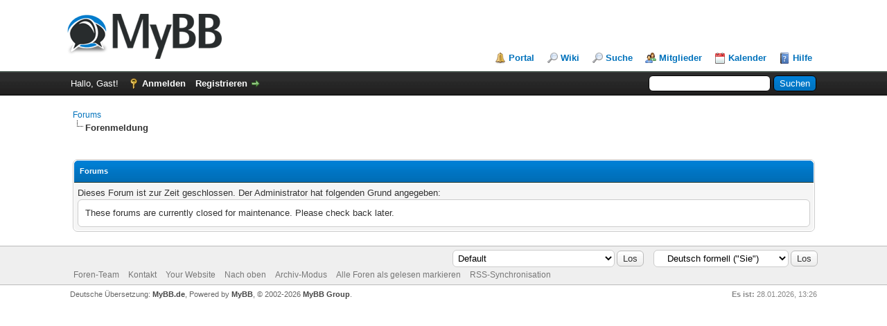

--- FILE ---
content_type: text/html; charset=UTF-8
request_url: https://forum.opa-sturm-trupp.com/
body_size: 4051
content:
<!DOCTYPE html PUBLIC "-//W3C//DTD XHTML 1.0 Transitional//EN" "http://www.w3.org/TR/xhtml1/DTD/xhtml1-transitional.dtd"><!-- start: error -->
<html xml:lang="de" lang="de" xmlns="http://www.w3.org/1999/xhtml">
<head>
<title>Forums</title>
<!-- start: headerinclude -->
<link rel="alternate" type="application/rss+xml" title="Letzte Themen (RSS 2.0)" href="https://forum.opa-sturm-trupp.com/syndication.php" />
<link rel="alternate" type="application/atom+xml" title="Letzte Themen (Atom 1.0)" href="https://forum.opa-sturm-trupp.com/syndication.php?type=atom1.0" />
<meta http-equiv="Content-Type" content="text/html; charset=UTF-8" />
<meta http-equiv="Content-Script-Type" content="text/javascript" />
<script type="text/javascript" src="https://forum.opa-sturm-trupp.com/jscripts/jquery.js?ver=1823"></script>
<script type="text/javascript" src="https://forum.opa-sturm-trupp.com/jscripts/jquery.plugins.min.js?ver=1821"></script>
<script type="text/javascript" src="https://forum.opa-sturm-trupp.com/jscripts/general.js?ver=1821"></script>

<link type="text/css" rel="stylesheet" href="https://forum.opa-sturm-trupp.com/cache/themes/theme1/global.css?t=1637662374" />
<link type="text/css" rel="stylesheet" href="https://forum.opa-sturm-trupp.com/cache/themes/theme1/css3.css?t=1637662374" />

<script type="text/javascript">
<!--
	lang.unknown_error = "Ein unbekannter Fehler ist aufgetreten.";

	lang.select2_match = "Ein Ergebnis wurde gefunden, drücken Sie die Eingabetaste um es auszuwählen.";
	lang.select2_matches = "{1} Ergebnisse wurden gefunden, benutzen Sie die Pfeiltasten zum Navigieren.";
	lang.select2_nomatches = "Keine Ergebnisse gefunden";
	lang.select2_inputtooshort_single = "Bitte geben Sie ein oder mehrere Zeichen ein";
	lang.select2_inputtooshort_plural = "Bitte geben Sie {1} oder mehr Zeichen ein";
	lang.select2_inputtoolong_single = "Bitte löschen Sie ein Zeichen";
	lang.select2_inputtoolong_plural = "Bitte löschen Sie {1} Zeichen";
	lang.select2_selectiontoobig_single = "Sie können nur einen Eintrag auswählen";
	lang.select2_selectiontoobig_plural = "Sie können nur {1} Einträge auswählen";
	lang.select2_loadmore = "Lade weitere Ergebnisse&hellip;";
	lang.select2_searching = "Suche&hellip;";

	var templates = {
		modal: '<div class=\"modal\">\
	<div style=\"overflow-y: auto; max-height: 400px;\">\
		<table border=\"0\" cellspacing=\"0\" cellpadding=\"5\" class=\"tborder\">\
			<tr>\
				<td class=\"thead\"><strong>__title__</strong></td>\
			</tr>\
			<tr>\
				<td class=\"trow1\">__message__</td>\
			</tr>\
			<tr>\
				<td class=\"tfoot\">\
					<div style=\"text-align: center\" class=\"modal_buttons\">__buttons__</div>\
				</td>\
			</tr>\
		</table>\
	</div>\
</div>',
		modal_button: '<input type=\"submit\" class=\"button\" value=\"__title__\"/>&nbsp;'
	};

	var cookieDomain = ".forum.opa-sturm-trupp.com";
	var cookiePath = "/";
	var cookiePrefix = "";
	var cookieSecureFlag = "0";
	var deleteevent_confirm = "Möchten Sie dieses Ereignis wirklich löschen?";
	var removeattach_confirm = "Möchten Sie den ausgewählten Anhang wirklich löschen?";
	var loading_text = 'Lade.<br />Bitte warten&hellip;';
	var saving_changes = 'Änderungen werden gespeichert&hellip;';
	var use_xmlhttprequest = "1";
	var my_post_key = "5c81962e28c45432257eeffea1d4a75c";
	var rootpath = "https://forum.opa-sturm-trupp.com";
	var imagepath = "https://forum.opa-sturm-trupp.com/images";
  	var yes_confirm = "Ja";
	var no_confirm = "Nein";
	var MyBBEditor = null;
	var spinner_image = "https://forum.opa-sturm-trupp.com/images/spinner.gif";
	var spinner = "<img src='" + spinner_image +"' alt='' />";
	var modal_zindex = 9999;
// -->
</script>
<script async src="//image.opa-sturm-trupp.com/sdk/pup.js" data-url="https://image.opa-sturm-trupp.com/upload"></script>
<!-- end: headerinclude -->
</head>
<body>
<!-- start: header -->
<div id="container">
		<a name="top" id="top"></a>
		<div id="header">
			<div id="logo">
				<div class="wrapper">
					<a href="https://forum.opa-sturm-trupp.com/index.php"><img src="https://forum.opa-sturm-trupp.com/images/logo.png" alt="Forums" title="Forums" /></a>
					<ul class="menu top_links">
						<!-- start: header_menu_portal -->
<li><a href="https://forum.opa-sturm-trupp.com/portal.php" class="portal">Portal</a></li>
<!-- end: header_menu_portal --><!-- start: wiki_menu_item -->
<li><a href="https://forum.opa-sturm-trupp.com/wiki.php" class="wiki">Wiki</a></li>
<!-- end: wiki_menu_item -->
						<!-- start: header_menu_search -->
<li><a href="https://forum.opa-sturm-trupp.com/search.php" class="search">Suche</a></li>
<!-- end: header_menu_search -->
						<!-- start: header_menu_memberlist -->
<li><a href="https://forum.opa-sturm-trupp.com/memberlist.php" class="memberlist">Mitglieder</a></li>
<!-- end: header_menu_memberlist -->
						<!-- start: header_menu_calendar -->
<li><a href="https://forum.opa-sturm-trupp.com/calendar.php" class="calendar">Kalender</a></li>
<!-- end: header_menu_calendar -->
						<li><a href="https://forum.opa-sturm-trupp.com/misc.php?action=help" class="help">Hilfe</a></li>
					</ul>
				</div>
			</div>
			<div id="panel">
				<div class="upper">
					<div class="wrapper">
						<!-- start: header_quicksearch -->
						<form action="https://forum.opa-sturm-trupp.com/search.php">
						<fieldset id="search">
							<input name="keywords" type="text" class="textbox" />
							<input value="Suchen" type="submit" class="button" />
							<input type="hidden" name="action" value="do_search" />
							<input type="hidden" name="postthread" value="1" />
						</fieldset>
						</form>
<!-- end: header_quicksearch -->
						<!-- start: header_welcomeblock_guest -->
						<!-- Continuation of div(class="upper") as opened in the header template -->
						<span class="welcome">Hallo, Gast! <a href="https://forum.opa-sturm-trupp.com/member.php?action=login" onclick="$('#quick_login').modal({ fadeDuration: 250, keepelement: true, zIndex: (typeof modal_zindex !== 'undefined' ? modal_zindex : 9999) }); return false;" class="login">Anmelden</a> <a href="https://forum.opa-sturm-trupp.com/member.php?action=register" class="register">Registrieren</a></span>
					</div>
				</div>
				<div class="modal" id="quick_login" style="display: none;">
					<form method="post" action="https://forum.opa-sturm-trupp.com/member.php">
						<input name="action" type="hidden" value="do_login" />
						<input name="url" type="hidden" value="" />
						<input name="quick_login" type="hidden" value="1" />
						<input name="my_post_key" type="hidden" value="5c81962e28c45432257eeffea1d4a75c" />
						<table width="100%" cellspacing="0" cellpadding="5" border="0" class="tborder">
							<tr>
								<td class="thead" colspan="2"><strong>Login</strong></td>
							</tr>
							<!-- start: header_welcomeblock_guest_login_modal -->
<tr>
	<td class="trow1" width="25%"><strong>Benutzername:</strong></td>
	<td class="trow1"><input name="quick_username" id="quick_login_username" type="text" value="" class="textbox initial_focus" /></td>
</tr>
<tr>
	<td class="trow2"><strong>Passwort:</strong></td>
	<td class="trow2">
		<input name="quick_password" id="quick_login_password" type="password" value="" class="textbox" /><br />
		<a href="https://forum.opa-sturm-trupp.com/member.php?action=lostpw" class="lost_password">Passwort vergessen?</a>
	</td>
</tr>
<tr>
	<td class="trow1">&nbsp;</td>
	<td class="trow1 remember_me">
		<input name="quick_remember" id="quick_login_remember" type="checkbox" value="yes" class="checkbox" checked="checked" />
		<label for="quick_login_remember">Merken</label>
	</td>
</tr>
<tr>
	<td class="trow2" colspan="2">
		<div align="center"><input name="submit" type="submit" class="button" value="Login" /></div>
	</td>
</tr>
<!-- end: header_welcomeblock_guest_login_modal -->
						</table>
					</form>
				</div>
				<script type="text/javascript">
					$("#quick_login input[name='url']").val($(location).attr('href'));
				</script>
<!-- end: header_welcomeblock_guest -->
					<!-- </div> in header_welcomeblock_member and header_welcomeblock_guest -->
				<!-- </div> in header_welcomeblock_member and header_welcomeblock_guest -->
			</div>
		</div>
		<div id="content">
			<div class="wrapper">
				
				
				
				
				
				
				
				<!-- start: nav -->

<div class="navigation">
<!-- start: nav_bit -->
<a href="https://forum.opa-sturm-trupp.com/index.php">Forums</a>
<!-- end: nav_bit --><!-- start: nav_sep_active -->
<br /><img src="https://forum.opa-sturm-trupp.com/images/nav_bit.png" alt="" />
<!-- end: nav_sep_active --><!-- start: nav_bit_active -->
<span class="active">Forenmeldung</span>
<!-- end: nav_bit_active -->
</div>
<!-- end: nav -->
				<br />
<!-- end: header -->
<br />
<table border="0" cellspacing="0" cellpadding="5" class="tborder">
<tr>
<td class="thead"><span class="smalltext"><strong>Forums</strong></span></td>
</tr>
<tr>
<td class="trow1">Dieses Forum ist zur Zeit geschlossen. Der Administrator hat folgenden Grund angegeben:<!-- start: global_boardclosed_reason -->
<blockquote>These forums are currently closed for maintenance. Please check back later.</blockquote>
<!-- end: global_boardclosed_reason --></td>
</tr>
</table>
<!-- start: footer -->

	</div>
</div>
<div id="footer">
	<div class="upper">
		<div class="wrapper">
			<!-- start: footer_languageselect -->
<div class="language">
<form method="POST" action="/index.php" id="lang_select">
	
	<input type="hidden" name="my_post_key" value="5c81962e28c45432257eeffea1d4a75c" />
	<select name="language" onchange="MyBB.changeLanguage();">
		<optgroup label="Einfache Sprachauswahl">
			<!-- start: footer_languageselect_option -->
<option value="deutsch_du">&nbsp;&nbsp;&nbsp;Deutsch informell (&quot;Du&quot;)</option>
<!-- end: footer_languageselect_option --><!-- start: footer_languageselect_option -->
<option value="deutsch_sie" selected="selected">&nbsp;&nbsp;&nbsp;Deutsch formell (&quot;Sie&quot;)</option>
<!-- end: footer_languageselect_option --><!-- start: footer_languageselect_option -->
<option value="english">&nbsp;&nbsp;&nbsp;English (American)</option>
<!-- end: footer_languageselect_option -->
		</optgroup>
	</select>
	<!-- start: gobutton -->
<input type="submit" class="button" value="Los" />
<!-- end: gobutton -->
</form>
</div>
<!-- end: footer_languageselect -->
			<!-- start: footer_themeselect -->
<div class="theme">
<form method="POST" action="/index.php" id="theme_select">
	
	<input type="hidden" name="my_post_key" value="5c81962e28c45432257eeffea1d4a75c" />
	<!-- start: footer_themeselector -->
<select name="theme" onchange="MyBB.changeTheme();">
<optgroup label="Einfache Themeauswahl">
<!-- start: usercp_themeselector_option -->
<option value="2">Default</option>
<!-- end: usercp_themeselector_option --><!-- start: usercp_themeselector_option -->
<option value="3">ucraft</option>
<!-- end: usercp_themeselector_option --><!-- start: usercp_themeselector_option -->
<option value="4">Rebil2</option>
<!-- end: usercp_themeselector_option --><!-- start: usercp_themeselector_option -->
<option value="5">Kaori</option>
<!-- end: usercp_themeselector_option --><!-- start: usercp_themeselector_option -->
<option value="6">MyIPB</option>
<!-- end: usercp_themeselector_option --><!-- start: usercp_themeselector_option -->
<option value="7">Emerald Light</option>
<!-- end: usercp_themeselector_option --><!-- start: usercp_themeselector_option -->
<option value="8">Volare Design By Anka06 [V.3.4]</option>
<!-- end: usercp_themeselector_option -->
</optgroup>
</select>
<!-- end: footer_themeselector -->
	<!-- start: gobutton -->
<input type="submit" class="button" value="Los" />
<!-- end: gobutton -->
</form>
</div>
<!-- end: footer_themeselect -->
			<ul class="menu bottom_links">
				<!-- start: footer_showteamlink -->
<li><a href="showteam.php">Foren-Team</a></li>
<!-- end: footer_showteamlink -->
				<!-- start: footer_contactus -->
<li><a href="https://forum.opa-sturm-trupp.com/contact.php">Kontakt</a></li>
<!-- end: footer_contactus -->
				<li><a href="https://forum.opa-sturm-trupp.com/">Your Website</a></li>
				<li><a href="#top">Nach oben</a></li>
				<li><a href="https://forum.opa-sturm-trupp.com/archive/index.php">Archiv-Modus</a></li>
				<li><a href="https://forum.opa-sturm-trupp.com/misc.php?action=markread">Alle Foren als gelesen markieren</a></li>
				<li><a href="https://forum.opa-sturm-trupp.com/misc.php?action=syndication">RSS-Synchronisation</a></li>
			</ul>
		</div>
	</div>
	<div class="lower">
		<div class="wrapper">
			<span id="current_time"><strong>Es ist:</strong> 28.01.2026, 13:26</span>
			<span id="copyright">
				<!-- MyBB is free software developed and maintained by a volunteer community.
					It would be much appreciated by the MyBB Group if you left the full copyright and "powered by" notice intact,
					to show your support for MyBB.  If you choose to remove or modify the copyright below,
					you may be refused support on the MyBB Community Forums.

					This is free software, support us and we'll support you. -->
				Deutsche Übersetzung: <a href="https://www.mybb.de/" target="_blank" rel="noopener">MyBB.de</a>, Powered by <a href="https://mybb.com" target="_blank" rel="noopener">MyBB</a>, &copy; 2002-2026 <a href="https://mybb.com" target="_blank" rel="noopener">MyBB Group</a>.
				<!-- End powered by -->
			</span>
		</div>
	</div>
</div>
<!-- The following piece of code allows MyBB to run scheduled tasks. DO NOT REMOVE --><!-- start: task_image -->
<img src="https://forum.opa-sturm-trupp.com/task.php" width="1" height="1" alt="" />
<!-- end: task_image --><!-- End task image code -->

</div>
<!-- end: footer -->
</body>
</html>
<!-- end: error -->